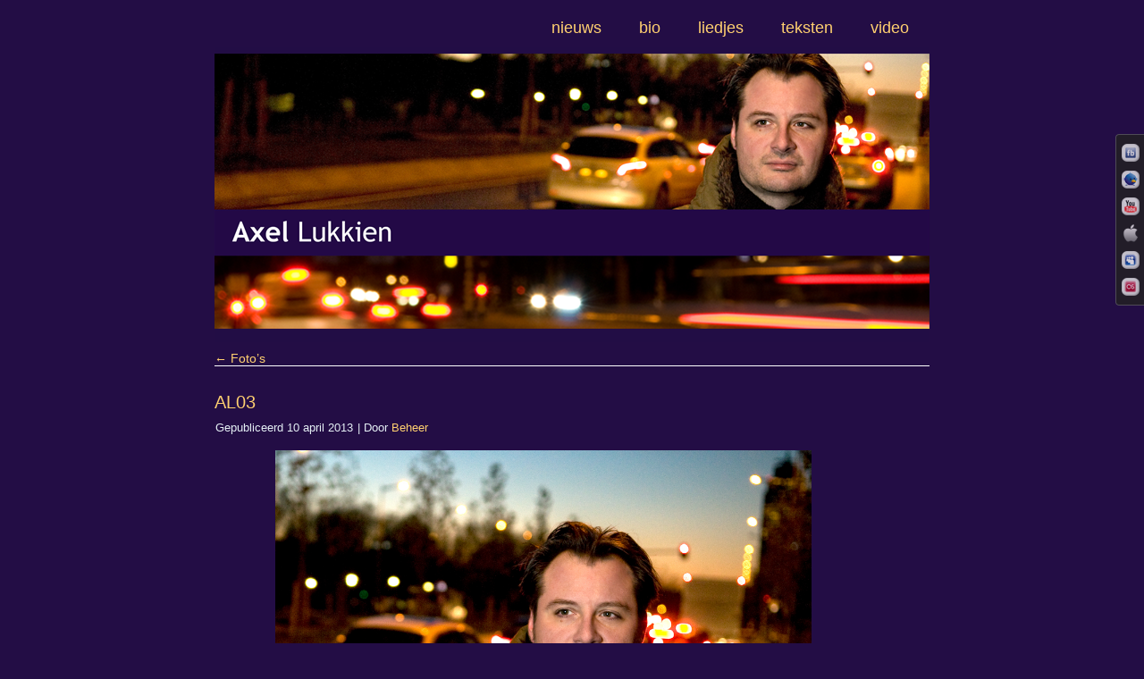

--- FILE ---
content_type: text/html; charset=UTF-8
request_url: http://www.axellukkien.nl/fotos/wt5bewerkt/
body_size: 8057
content:
<!DOCTYPE html PUBLIC "-//W3C//DTD XHTML 1.0 Transitional//EN" "http://www.w3.org/TR/xhtml1/DTD/xhtml1-transitional.dtd">
<html xmlns="http://www.w3.org/1999/xhtml" lang="nl-NL">
<head profile="http://gmpg.org/xfn/11">
<meta http-equiv="Content-Type" content="text/html; charset=UTF-8" />

<link rel="stylesheet" href="http://www.axellukkien.nl/wp-content/themes/AL319/style.css" type="text/css" media="screen" />
<!--[if IE 6]><link rel="stylesheet" href="http://www.axellukkien.nl/wp-content/themes/AL319/style.ie6.css" type="text/css" media="screen" /><![endif]-->
<!--[if IE 7]><link rel="stylesheet" href="http://www.axellukkien.nl/wp-content/themes/AL319/style.ie7.css" type="text/css" media="screen" /><![endif]-->
<link rel="pingback" href="http://www.axellukkien.nl/xmlrpc.php" />
<meta name='robots' content='index, follow, max-image-preview:large, max-snippet:-1, max-video-preview:-1' />
	<style>img:is([sizes="auto" i], [sizes^="auto," i]) { contain-intrinsic-size: 3000px 1500px }</style>
	
	<!-- This site is optimized with the Yoast SEO plugin v26.4 - https://yoast.com/wordpress/plugins/seo/ -->
	<title>AL03 - Axel Lukkien</title>
	<link rel="canonical" href="http://www.axellukkien.nl/fotos/wt5bewerkt/" />
	<script type="application/ld+json" class="yoast-schema-graph">{"@context":"https://schema.org","@graph":[{"@type":"WebPage","@id":"http://www.axellukkien.nl/fotos/wt5bewerkt/","url":"http://www.axellukkien.nl/fotos/wt5bewerkt/","name":"AL03 - Axel Lukkien","isPartOf":{"@id":"http://www.axellukkien.nl/#website"},"primaryImageOfPage":{"@id":"http://www.axellukkien.nl/fotos/wt5bewerkt/#primaryimage"},"image":{"@id":"http://www.axellukkien.nl/fotos/wt5bewerkt/#primaryimage"},"thumbnailUrl":"http://www.axellukkien.nl/wp-content/uploads/wt5bewerkt.jpg","datePublished":"2013-04-10T09:57:39+00:00","breadcrumb":{"@id":"http://www.axellukkien.nl/fotos/wt5bewerkt/#breadcrumb"},"inLanguage":"nl-NL","potentialAction":[{"@type":"ReadAction","target":["http://www.axellukkien.nl/fotos/wt5bewerkt/"]}]},{"@type":"ImageObject","inLanguage":"nl-NL","@id":"http://www.axellukkien.nl/fotos/wt5bewerkt/#primaryimage","url":"http://www.axellukkien.nl/wp-content/uploads/wt5bewerkt.jpg","contentUrl":"http://www.axellukkien.nl/wp-content/uploads/wt5bewerkt.jpg","width":999,"height":899},{"@type":"BreadcrumbList","@id":"http://www.axellukkien.nl/fotos/wt5bewerkt/#breadcrumb","itemListElement":[{"@type":"ListItem","position":1,"name":"Home","item":"http://www.axellukkien.nl/"},{"@type":"ListItem","position":2,"name":"Foto&#8217;s","item":"http://www.axellukkien.nl/fotos/"},{"@type":"ListItem","position":3,"name":"AL03"}]},{"@type":"WebSite","@id":"http://www.axellukkien.nl/#website","url":"http://www.axellukkien.nl/","name":"Axel Lukkien","description":"Officiële webpagina van de componist/tekstdichter","potentialAction":[{"@type":"SearchAction","target":{"@type":"EntryPoint","urlTemplate":"http://www.axellukkien.nl/?s={search_term_string}"},"query-input":{"@type":"PropertyValueSpecification","valueRequired":true,"valueName":"search_term_string"}}],"inLanguage":"nl-NL"}]}</script>
	<!-- / Yoast SEO plugin. -->


<link rel="alternate" type="application/rss+xml" title="Axel Lukkien &raquo; feed" href="http://www.axellukkien.nl/feed/" />
<link rel="alternate" type="application/rss+xml" title="Axel Lukkien &raquo; reacties feed" href="http://www.axellukkien.nl/comments/feed/" />
<link rel="alternate" type="application/rss+xml" title="Axel Lukkien &raquo; AL03 reacties feed" href="http://www.axellukkien.nl/fotos/wt5bewerkt/feed/" />
<script type="text/javascript">
/* <![CDATA[ */
window._wpemojiSettings = {"baseUrl":"https:\/\/s.w.org\/images\/core\/emoji\/16.0.1\/72x72\/","ext":".png","svgUrl":"https:\/\/s.w.org\/images\/core\/emoji\/16.0.1\/svg\/","svgExt":".svg","source":{"concatemoji":"http:\/\/www.axellukkien.nl\/wp-includes\/js\/wp-emoji-release.min.js?ver=6.8.3"}};
/*! This file is auto-generated */
!function(s,n){var o,i,e;function c(e){try{var t={supportTests:e,timestamp:(new Date).valueOf()};sessionStorage.setItem(o,JSON.stringify(t))}catch(e){}}function p(e,t,n){e.clearRect(0,0,e.canvas.width,e.canvas.height),e.fillText(t,0,0);var t=new Uint32Array(e.getImageData(0,0,e.canvas.width,e.canvas.height).data),a=(e.clearRect(0,0,e.canvas.width,e.canvas.height),e.fillText(n,0,0),new Uint32Array(e.getImageData(0,0,e.canvas.width,e.canvas.height).data));return t.every(function(e,t){return e===a[t]})}function u(e,t){e.clearRect(0,0,e.canvas.width,e.canvas.height),e.fillText(t,0,0);for(var n=e.getImageData(16,16,1,1),a=0;a<n.data.length;a++)if(0!==n.data[a])return!1;return!0}function f(e,t,n,a){switch(t){case"flag":return n(e,"\ud83c\udff3\ufe0f\u200d\u26a7\ufe0f","\ud83c\udff3\ufe0f\u200b\u26a7\ufe0f")?!1:!n(e,"\ud83c\udde8\ud83c\uddf6","\ud83c\udde8\u200b\ud83c\uddf6")&&!n(e,"\ud83c\udff4\udb40\udc67\udb40\udc62\udb40\udc65\udb40\udc6e\udb40\udc67\udb40\udc7f","\ud83c\udff4\u200b\udb40\udc67\u200b\udb40\udc62\u200b\udb40\udc65\u200b\udb40\udc6e\u200b\udb40\udc67\u200b\udb40\udc7f");case"emoji":return!a(e,"\ud83e\udedf")}return!1}function g(e,t,n,a){var r="undefined"!=typeof WorkerGlobalScope&&self instanceof WorkerGlobalScope?new OffscreenCanvas(300,150):s.createElement("canvas"),o=r.getContext("2d",{willReadFrequently:!0}),i=(o.textBaseline="top",o.font="600 32px Arial",{});return e.forEach(function(e){i[e]=t(o,e,n,a)}),i}function t(e){var t=s.createElement("script");t.src=e,t.defer=!0,s.head.appendChild(t)}"undefined"!=typeof Promise&&(o="wpEmojiSettingsSupports",i=["flag","emoji"],n.supports={everything:!0,everythingExceptFlag:!0},e=new Promise(function(e){s.addEventListener("DOMContentLoaded",e,{once:!0})}),new Promise(function(t){var n=function(){try{var e=JSON.parse(sessionStorage.getItem(o));if("object"==typeof e&&"number"==typeof e.timestamp&&(new Date).valueOf()<e.timestamp+604800&&"object"==typeof e.supportTests)return e.supportTests}catch(e){}return null}();if(!n){if("undefined"!=typeof Worker&&"undefined"!=typeof OffscreenCanvas&&"undefined"!=typeof URL&&URL.createObjectURL&&"undefined"!=typeof Blob)try{var e="postMessage("+g.toString()+"("+[JSON.stringify(i),f.toString(),p.toString(),u.toString()].join(",")+"));",a=new Blob([e],{type:"text/javascript"}),r=new Worker(URL.createObjectURL(a),{name:"wpTestEmojiSupports"});return void(r.onmessage=function(e){c(n=e.data),r.terminate(),t(n)})}catch(e){}c(n=g(i,f,p,u))}t(n)}).then(function(e){for(var t in e)n.supports[t]=e[t],n.supports.everything=n.supports.everything&&n.supports[t],"flag"!==t&&(n.supports.everythingExceptFlag=n.supports.everythingExceptFlag&&n.supports[t]);n.supports.everythingExceptFlag=n.supports.everythingExceptFlag&&!n.supports.flag,n.DOMReady=!1,n.readyCallback=function(){n.DOMReady=!0}}).then(function(){return e}).then(function(){var e;n.supports.everything||(n.readyCallback(),(e=n.source||{}).concatemoji?t(e.concatemoji):e.wpemoji&&e.twemoji&&(t(e.twemoji),t(e.wpemoji)))}))}((window,document),window._wpemojiSettings);
/* ]]> */
</script>
<style id='wp-emoji-styles-inline-css' type='text/css'>

	img.wp-smiley, img.emoji {
		display: inline !important;
		border: none !important;
		box-shadow: none !important;
		height: 1em !important;
		width: 1em !important;
		margin: 0 0.07em !important;
		vertical-align: -0.1em !important;
		background: none !important;
		padding: 0 !important;
	}
</style>
<link rel='stylesheet' id='wp-block-library-css' href='http://www.axellukkien.nl/wp-includes/css/dist/block-library/style.min.css?ver=6.8.3' type='text/css' media='all' />
<style id='classic-theme-styles-inline-css' type='text/css'>
/*! This file is auto-generated */
.wp-block-button__link{color:#fff;background-color:#32373c;border-radius:9999px;box-shadow:none;text-decoration:none;padding:calc(.667em + 2px) calc(1.333em + 2px);font-size:1.125em}.wp-block-file__button{background:#32373c;color:#fff;text-decoration:none}
</style>
<style id='global-styles-inline-css' type='text/css'>
:root{--wp--preset--aspect-ratio--square: 1;--wp--preset--aspect-ratio--4-3: 4/3;--wp--preset--aspect-ratio--3-4: 3/4;--wp--preset--aspect-ratio--3-2: 3/2;--wp--preset--aspect-ratio--2-3: 2/3;--wp--preset--aspect-ratio--16-9: 16/9;--wp--preset--aspect-ratio--9-16: 9/16;--wp--preset--color--black: #000000;--wp--preset--color--cyan-bluish-gray: #abb8c3;--wp--preset--color--white: #ffffff;--wp--preset--color--pale-pink: #f78da7;--wp--preset--color--vivid-red: #cf2e2e;--wp--preset--color--luminous-vivid-orange: #ff6900;--wp--preset--color--luminous-vivid-amber: #fcb900;--wp--preset--color--light-green-cyan: #7bdcb5;--wp--preset--color--vivid-green-cyan: #00d084;--wp--preset--color--pale-cyan-blue: #8ed1fc;--wp--preset--color--vivid-cyan-blue: #0693e3;--wp--preset--color--vivid-purple: #9b51e0;--wp--preset--gradient--vivid-cyan-blue-to-vivid-purple: linear-gradient(135deg,rgba(6,147,227,1) 0%,rgb(155,81,224) 100%);--wp--preset--gradient--light-green-cyan-to-vivid-green-cyan: linear-gradient(135deg,rgb(122,220,180) 0%,rgb(0,208,130) 100%);--wp--preset--gradient--luminous-vivid-amber-to-luminous-vivid-orange: linear-gradient(135deg,rgba(252,185,0,1) 0%,rgba(255,105,0,1) 100%);--wp--preset--gradient--luminous-vivid-orange-to-vivid-red: linear-gradient(135deg,rgba(255,105,0,1) 0%,rgb(207,46,46) 100%);--wp--preset--gradient--very-light-gray-to-cyan-bluish-gray: linear-gradient(135deg,rgb(238,238,238) 0%,rgb(169,184,195) 100%);--wp--preset--gradient--cool-to-warm-spectrum: linear-gradient(135deg,rgb(74,234,220) 0%,rgb(151,120,209) 20%,rgb(207,42,186) 40%,rgb(238,44,130) 60%,rgb(251,105,98) 80%,rgb(254,248,76) 100%);--wp--preset--gradient--blush-light-purple: linear-gradient(135deg,rgb(255,206,236) 0%,rgb(152,150,240) 100%);--wp--preset--gradient--blush-bordeaux: linear-gradient(135deg,rgb(254,205,165) 0%,rgb(254,45,45) 50%,rgb(107,0,62) 100%);--wp--preset--gradient--luminous-dusk: linear-gradient(135deg,rgb(255,203,112) 0%,rgb(199,81,192) 50%,rgb(65,88,208) 100%);--wp--preset--gradient--pale-ocean: linear-gradient(135deg,rgb(255,245,203) 0%,rgb(182,227,212) 50%,rgb(51,167,181) 100%);--wp--preset--gradient--electric-grass: linear-gradient(135deg,rgb(202,248,128) 0%,rgb(113,206,126) 100%);--wp--preset--gradient--midnight: linear-gradient(135deg,rgb(2,3,129) 0%,rgb(40,116,252) 100%);--wp--preset--font-size--small: 13px;--wp--preset--font-size--medium: 20px;--wp--preset--font-size--large: 36px;--wp--preset--font-size--x-large: 42px;--wp--preset--spacing--20: 0.44rem;--wp--preset--spacing--30: 0.67rem;--wp--preset--spacing--40: 1rem;--wp--preset--spacing--50: 1.5rem;--wp--preset--spacing--60: 2.25rem;--wp--preset--spacing--70: 3.38rem;--wp--preset--spacing--80: 5.06rem;--wp--preset--shadow--natural: 6px 6px 9px rgba(0, 0, 0, 0.2);--wp--preset--shadow--deep: 12px 12px 50px rgba(0, 0, 0, 0.4);--wp--preset--shadow--sharp: 6px 6px 0px rgba(0, 0, 0, 0.2);--wp--preset--shadow--outlined: 6px 6px 0px -3px rgba(255, 255, 255, 1), 6px 6px rgba(0, 0, 0, 1);--wp--preset--shadow--crisp: 6px 6px 0px rgba(0, 0, 0, 1);}:where(.is-layout-flex){gap: 0.5em;}:where(.is-layout-grid){gap: 0.5em;}body .is-layout-flex{display: flex;}.is-layout-flex{flex-wrap: wrap;align-items: center;}.is-layout-flex > :is(*, div){margin: 0;}body .is-layout-grid{display: grid;}.is-layout-grid > :is(*, div){margin: 0;}:where(.wp-block-columns.is-layout-flex){gap: 2em;}:where(.wp-block-columns.is-layout-grid){gap: 2em;}:where(.wp-block-post-template.is-layout-flex){gap: 1.25em;}:where(.wp-block-post-template.is-layout-grid){gap: 1.25em;}.has-black-color{color: var(--wp--preset--color--black) !important;}.has-cyan-bluish-gray-color{color: var(--wp--preset--color--cyan-bluish-gray) !important;}.has-white-color{color: var(--wp--preset--color--white) !important;}.has-pale-pink-color{color: var(--wp--preset--color--pale-pink) !important;}.has-vivid-red-color{color: var(--wp--preset--color--vivid-red) !important;}.has-luminous-vivid-orange-color{color: var(--wp--preset--color--luminous-vivid-orange) !important;}.has-luminous-vivid-amber-color{color: var(--wp--preset--color--luminous-vivid-amber) !important;}.has-light-green-cyan-color{color: var(--wp--preset--color--light-green-cyan) !important;}.has-vivid-green-cyan-color{color: var(--wp--preset--color--vivid-green-cyan) !important;}.has-pale-cyan-blue-color{color: var(--wp--preset--color--pale-cyan-blue) !important;}.has-vivid-cyan-blue-color{color: var(--wp--preset--color--vivid-cyan-blue) !important;}.has-vivid-purple-color{color: var(--wp--preset--color--vivid-purple) !important;}.has-black-background-color{background-color: var(--wp--preset--color--black) !important;}.has-cyan-bluish-gray-background-color{background-color: var(--wp--preset--color--cyan-bluish-gray) !important;}.has-white-background-color{background-color: var(--wp--preset--color--white) !important;}.has-pale-pink-background-color{background-color: var(--wp--preset--color--pale-pink) !important;}.has-vivid-red-background-color{background-color: var(--wp--preset--color--vivid-red) !important;}.has-luminous-vivid-orange-background-color{background-color: var(--wp--preset--color--luminous-vivid-orange) !important;}.has-luminous-vivid-amber-background-color{background-color: var(--wp--preset--color--luminous-vivid-amber) !important;}.has-light-green-cyan-background-color{background-color: var(--wp--preset--color--light-green-cyan) !important;}.has-vivid-green-cyan-background-color{background-color: var(--wp--preset--color--vivid-green-cyan) !important;}.has-pale-cyan-blue-background-color{background-color: var(--wp--preset--color--pale-cyan-blue) !important;}.has-vivid-cyan-blue-background-color{background-color: var(--wp--preset--color--vivid-cyan-blue) !important;}.has-vivid-purple-background-color{background-color: var(--wp--preset--color--vivid-purple) !important;}.has-black-border-color{border-color: var(--wp--preset--color--black) !important;}.has-cyan-bluish-gray-border-color{border-color: var(--wp--preset--color--cyan-bluish-gray) !important;}.has-white-border-color{border-color: var(--wp--preset--color--white) !important;}.has-pale-pink-border-color{border-color: var(--wp--preset--color--pale-pink) !important;}.has-vivid-red-border-color{border-color: var(--wp--preset--color--vivid-red) !important;}.has-luminous-vivid-orange-border-color{border-color: var(--wp--preset--color--luminous-vivid-orange) !important;}.has-luminous-vivid-amber-border-color{border-color: var(--wp--preset--color--luminous-vivid-amber) !important;}.has-light-green-cyan-border-color{border-color: var(--wp--preset--color--light-green-cyan) !important;}.has-vivid-green-cyan-border-color{border-color: var(--wp--preset--color--vivid-green-cyan) !important;}.has-pale-cyan-blue-border-color{border-color: var(--wp--preset--color--pale-cyan-blue) !important;}.has-vivid-cyan-blue-border-color{border-color: var(--wp--preset--color--vivid-cyan-blue) !important;}.has-vivid-purple-border-color{border-color: var(--wp--preset--color--vivid-purple) !important;}.has-vivid-cyan-blue-to-vivid-purple-gradient-background{background: var(--wp--preset--gradient--vivid-cyan-blue-to-vivid-purple) !important;}.has-light-green-cyan-to-vivid-green-cyan-gradient-background{background: var(--wp--preset--gradient--light-green-cyan-to-vivid-green-cyan) !important;}.has-luminous-vivid-amber-to-luminous-vivid-orange-gradient-background{background: var(--wp--preset--gradient--luminous-vivid-amber-to-luminous-vivid-orange) !important;}.has-luminous-vivid-orange-to-vivid-red-gradient-background{background: var(--wp--preset--gradient--luminous-vivid-orange-to-vivid-red) !important;}.has-very-light-gray-to-cyan-bluish-gray-gradient-background{background: var(--wp--preset--gradient--very-light-gray-to-cyan-bluish-gray) !important;}.has-cool-to-warm-spectrum-gradient-background{background: var(--wp--preset--gradient--cool-to-warm-spectrum) !important;}.has-blush-light-purple-gradient-background{background: var(--wp--preset--gradient--blush-light-purple) !important;}.has-blush-bordeaux-gradient-background{background: var(--wp--preset--gradient--blush-bordeaux) !important;}.has-luminous-dusk-gradient-background{background: var(--wp--preset--gradient--luminous-dusk) !important;}.has-pale-ocean-gradient-background{background: var(--wp--preset--gradient--pale-ocean) !important;}.has-electric-grass-gradient-background{background: var(--wp--preset--gradient--electric-grass) !important;}.has-midnight-gradient-background{background: var(--wp--preset--gradient--midnight) !important;}.has-small-font-size{font-size: var(--wp--preset--font-size--small) !important;}.has-medium-font-size{font-size: var(--wp--preset--font-size--medium) !important;}.has-large-font-size{font-size: var(--wp--preset--font-size--large) !important;}.has-x-large-font-size{font-size: var(--wp--preset--font-size--x-large) !important;}
:where(.wp-block-post-template.is-layout-flex){gap: 1.25em;}:where(.wp-block-post-template.is-layout-grid){gap: 1.25em;}
:where(.wp-block-columns.is-layout-flex){gap: 2em;}:where(.wp-block-columns.is-layout-grid){gap: 2em;}
:root :where(.wp-block-pullquote){font-size: 1.5em;line-height: 1.6;}
</style>
<link rel='stylesheet' id='wp-pagenavi-css' href='http://www.axellukkien.nl/wp-content/plugins/wp-pagenavi/pagenavi-css.css?ver=2.70' type='text/css' media='all' />
<link rel='stylesheet' id='social-slider-css' href='http://www.axellukkien.nl/wp-content/plugins/social-slider/css/social-slider-pelny.css?ver=6.8.3' type='text/css' media='all' />
<script type="text/javascript" src="http://www.axellukkien.nl/wp-includes/js/jquery/jquery.min.js?ver=3.7.1" id="jquery-core-js"></script>
<script type="text/javascript" src="http://www.axellukkien.nl/wp-includes/js/jquery/jquery-migrate.min.js?ver=3.4.1" id="jquery-migrate-js"></script>
<link rel="https://api.w.org/" href="http://www.axellukkien.nl/wp-json/" /><link rel="alternate" title="JSON" type="application/json" href="http://www.axellukkien.nl/wp-json/wp/v2/media/1819" /><link rel="EditURI" type="application/rsd+xml" title="RSD" href="http://www.axellukkien.nl/xmlrpc.php?rsd" />
<link rel='shortlink' href='http://www.axellukkien.nl/?p=1819' />
<link rel="alternate" title="oEmbed (JSON)" type="application/json+oembed" href="http://www.axellukkien.nl/wp-json/oembed/1.0/embed?url=http%3A%2F%2Fwww.axellukkien.nl%2Ffotos%2Fwt5bewerkt%2F" />
<link rel="alternate" title="oEmbed (XML)" type="text/xml+oembed" href="http://www.axellukkien.nl/wp-json/oembed/1.0/embed?url=http%3A%2F%2Fwww.axellukkien.nl%2Ffotos%2Fwt5bewerkt%2F&#038;format=xml" />
<style type='text/css'>#socialslider-ikony		{background: transparent url('http://www.axellukkien.nl/wp-content/plugins/social-slider/images/handle-prawy-ciemny.png') no-repeat left top; padding-top: 1px; padding-left: 1px;}
		#socialslider-ikony ul			{background: transparent url('http://www.axellukkien.nl/wp-content/plugins/social-slider/images/handle-prawy-ciemny.png') no-repeat left bottom; padding-bottom: 1px; padding-left: 1px; margin-right: 0; margin-left: -1px;}</style><!--[if !IE]><!--><link type="text/css" rel="stylesheet" href="http://www.axellukkien.nl/wp-content/plugins/social-slider/css/opacity-8.css" /><!--<![endif]--><link rel="shortcut icon" href="http://www.axellukkien.nl/wp-content/themes/AL319/favicon.ico" />
		<script type="text/javascript" src="http://www.axellukkien.nl/wp-content/themes/AL319/script.js"></script>
</head>
<body class="attachment wp-singular attachment-template-default attachmentid-1819 attachment-jpeg wp-theme-AL319">
<div id="art-main">
    <div class="cleared reset-box"></div>
    <div class="art-bar art-nav">
        <div class="art-nav-outer">
        <div class="art-nav-wrapper">
        <div class="art-nav-inner">
    	
<ul class="art-hmenu">
	<li class="menu-item-home"><a href="http://www.axellukkien.nl" title="nieuws">nieuws</a>
	</li>
	<li class="menu-item-69"><a href="http://www.axellukkien.nl/bio/" title="bio">bio</a>
	</li>
	<li class="menu-item-23"><a href="http://www.axellukkien.nl/muziek/" title="liedjes">liedjes</a>
	</li>
	<li class="menu-item-21"><a href="http://www.axellukkien.nl/tekst/" title="teksten">teksten</a>
	</li>
	<li class="menu-item-19"><a href="http://www.axellukkien.nl/video/" title="video">video</a>
	</li>
</ul>
        </div>
        </div>
        </div>
    </div>
    <div class="cleared reset-box"></div>
    <div class="art-header">
        <div class="art-header-position">
            <div class="art-header-wrapper">
                <div class="cleared reset-box"></div>
                <div class="art-header-inner">
                <div class="art-headerobject"></div>
                <div class="art-logo">
                </div>
                </div>
            </div>
        </div>
    </div>
    <div class="cleared reset-box"></div>
    <div class="art-box art-sheet">
        <div class="art-box-body art-sheet-body">
<div class="art-layout-wrapper">
    <div class="art-content-layout">
        <div class="art-content-layout-row">
            <div class="art-layout-cell art-content">
			


			<div class="art-box art-post">
	    <div class="art-box-body art-post-body">
	            <div class="art-post-inner art-article">
	            	                <div class="art-postcontent">
	                    <!-- article-content -->
	                    	<div class="navigation">
		<div class="alignleft"><a href="http://www.axellukkien.nl/fotos/" title="Terug naar Foto&#8217;s" rel="gallery"><span class="meta-nav">&larr;</span> Foto&#8217;s</a></div>
		<div class="alignright"></div>
	 </div>	                    <!-- /article-content -->
	                </div>
	                <div class="cleared"></div>
	                	            </div>
			<div class="cleared"></div>
	    </div>
	</div>
	
	<div class="art-box art-post post-1819 attachment type-attachment status-inherit hentry" id="post-1819">
	    <div class="art-box-body art-post-body">
	            <div class="art-post-inner art-article">
	            <h2 class="art-postheader"><a href="http://www.axellukkien.nl/fotos/wt5bewerkt/" rel="bookmark" title="AL03">AL03</a></h2><div class="art-postheadericons art-metadata-icons"><span class="art-postdateicon"><span class="date">Gepubliceerd</span> <span class="entry-date" title="11:57">10 april 2013</span></span> | <span class="art-postauthoricon"><span class="author">Door</span> <span class="author vcard"><a class="url fn n" href="http://www.axellukkien.nl/author/beheer/" title="Bekijk alle berichten van Beheer">Beheer</a></span></span></div>	                <div class="art-postcontent">
	                    <!-- article-content -->
	                    		<p class="attachment center">
			<a href="http://www.axellukkien.nl/fotos/wt11claudiaedit/" title="AL03" rel="attachment">
				<img width="600" height="540" src="http://www.axellukkien.nl/wp-content/uploads/wt5bewerkt.jpg" class="attachment-600x9999 size-600x9999" alt="" decoding="async" fetchpriority="high" srcset="http://www.axellukkien.nl/wp-content/uploads/wt5bewerkt.jpg 999w, http://www.axellukkien.nl/wp-content/uploads/wt5bewerkt-300x269.jpg 300w" sizes="(max-width: 600px) 100vw, 600px" />			</a>
		</p>
		<p>(c) Claudia Otten</p>
<p class="center">Volledige grootte is <a href="http://www.axellukkien.nl/wp-content/uploads/wt5bewerkt.jpg" title="Link naar afbeelding op ware grootte">999 &times; 899</a> pixels</p>	<div class="navigation">
		<div class="alignleft">&laquo; <a href='http://www.axellukkien.nl/fotos/img_7542/'>AL09</a></div>
		<div class="alignright"><a href='http://www.axellukkien.nl/fotos/wt11claudiaedit/'>AL01</a> &raquo;</div>
	 </div>	                    <!-- /article-content -->
	                </div>
	                <div class="cleared"></div>
	                	            </div>
			<div class="cleared"></div>
	    </div>
	</div>
	
	<div class="art-box art-post" id="respond">
	    <div class="art-box-body art-post-body">
	            <div class="art-post-inner art-article">
	            	                <div class="art-postcontent">
	                    <!-- article-content -->
	                    	<div class="comment-respond">
		<h3 id="reply-title" class="comment-reply-title">Geef een reactie <small><a rel="nofollow" id="cancel-comment-reply-link" href="/fotos/wt5bewerkt/#respond" style="display:none;">Reactie annuleren</a></small></h3><form action="http://www.axellukkien.nl/wp-comments-post.php" method="post" id="commentform" class="comment-form"><p class="comment-notes"><span id="email-notes">Je e-mailadres wordt niet gepubliceerd.</span> <span class="required-field-message">Vereiste velden zijn gemarkeerd met <span class="required">*</span></span></p><p class="comment-form-comment"><label for="comment">Reactie <span class="required">*</span></label> <textarea autocomplete="new-password"  id="ed317c0919"  name="ed317c0919"   cols="45" rows="8" maxlength="65525" required="required"></textarea><textarea id="comment" aria-label="hp-comment" aria-hidden="true" name="comment" autocomplete="new-password" style="padding:0 !important;clip:rect(1px, 1px, 1px, 1px) !important;position:absolute !important;white-space:nowrap !important;height:1px !important;width:1px !important;overflow:hidden !important;" tabindex="-1"></textarea><script data-noptimize>document.getElementById("comment").setAttribute( "id", "ad9473198dc15af2efc1af745334cc35" );document.getElementById("ed317c0919").setAttribute( "id", "comment" );</script></p><p class="comment-form-author"><label for="author">Naam <span class="required">*</span></label> <input id="author" name="author" type="text" value="" size="30" maxlength="245" autocomplete="name" required="required" /></p>
<p class="comment-form-email"><label for="email">E-mail <span class="required">*</span></label> <input id="email" name="email" type="text" value="" size="30" maxlength="100" aria-describedby="email-notes" autocomplete="email" required="required" /></p>
<p class="comment-form-url"><label for="url">Site</label> <input id="url" name="url" type="text" value="" size="30" maxlength="200" autocomplete="url" /></p>
<p class="comment-form-cookies-consent"><input id="wp-comment-cookies-consent" name="wp-comment-cookies-consent" type="checkbox" value="yes" /> <label for="wp-comment-cookies-consent">Mijn naam, e-mail en site opslaan in deze browser voor de volgende keer wanneer ik een reactie plaats.</label></p>
<p class="form-submit"><input name="submit" class="art-button" type="submit" id="submit" class="submit" value="Reactie plaatsen" /> <input type='hidden' name='comment_post_ID' value='1819' id='comment_post_ID' />
<input type='hidden' name='comment_parent' id='comment_parent' value='0' />
</p></form>	</div><!-- #respond -->
		                    <!-- /article-content -->
	                </div>
	                <div class="cleared"></div>
	                	            </div>
			<div class="cleared"></div>
	    </div>
	</div>
	
					
			


              <div class="cleared"></div>
            </div>
        </div>
    </div>
</div>
<div class="cleared"></div>
    <div class="art-footer">
                <div class="art-footer-body">
                


                    <a href="http://www.axellukkien.nl/feed/" class='art-rss-tag-icon' title="Axel Lukkien RSS Feed"></a>
                            <div class="art-footer-text">
                                <p>Copyright © 2025 <a href="http://www.blauwezolder.nl" target="_blank">De Blauwe Zolder</a>. Alle rechten voorbehouden.</p>                                <div class="cleared"></div>
                                <p class="art-page-footer"></p>
                            </div>
                    <div class="cleared"></div>
                </div>
            </div>
    		<div class="cleared"></div>
        </div>
    </div>
    <div class="cleared"></div>
</div>
    <div id="wp-footer">
	        <script type="speculationrules">
{"prefetch":[{"source":"document","where":{"and":[{"href_matches":"\/*"},{"not":{"href_matches":["\/wp-*.php","\/wp-admin\/*","\/wp-content\/uploads\/*","\/wp-content\/*","\/wp-content\/plugins\/*","\/wp-content\/themes\/AL319\/*","\/*\\?(.+)"]}},{"not":{"selector_matches":"a[rel~=\"nofollow\"]"}},{"not":{"selector_matches":".no-prefetch, .no-prefetch a"}}]},"eagerness":"conservative"}]}
</script>
		<script type="text/javascript">
				jQuery(document).ready(function () {var hideDelay=200;var hideDelayTimer=null;jQuery("#socialslider").hover(function(){if(hideDelayTimer)clearTimeout(hideDelayTimer);jQuery("#socialslider").animate({right:'0'},"normal");},function(){if(hideDelayTimer)clearTimeout(hideDelayTimer);hideDelayTimer=setTimeout(function(){hideDelayTimer=null;jQuery("#socialslider").animate({right:'-301'},"normal");},hideDelay);});});
		</script>
		
	<!-- Social Slider Pro v.7.7.1 -->
	<!-- SS#aHR0cDovL3d3dy5heGVsbHVra2llbi5ubCNubF9OTCNOI3NvY2lhbC1zbGlkZXI=## -->

	<div id="socialslider" style="top: 150px; width: 300px; right: -301px; border-left: 1px solid #5b5b5b; border-top: 1px solid #5b5b5b; border-bottom: 1px solid #5b5b5b; background: #222; position: fixed;">
		<div id="socialslider-contener" class="socialslider-contener">

							<div id="socialslider-linki" class="socialslider-grupa">
					<ul>
						<li><a href='https://www.facebook.com/profile.php?id=100000064601856' title='Axel op Facebook' style='color: #eee;' target='_blank' rel='nofollow'><img src='http://www.axellukkien.nl/wp-content/plugins/social-slider/icons/futomaki/facebook-32.png' alt='Axel op Facebook' />Axel op Facebook</a></li><li><a href='http://twitter.com/axellukkien' title='Axel op Twitter' style='color: #eee;' target='_blank' rel='nofollow'><img src='http://www.axellukkien.nl/wp-content/plugins/social-slider/icons/futomaki/twitter-32.png' alt='Axel op Twitter' />Axel op Twitter</a></li><li><a href='http://www.youtube.com/user/axellukkien' title='Axel op YouTube' style='color: #eee;' target='_blank' rel='nofollow'><img src='http://www.axellukkien.nl/wp-content/plugins/social-slider/icons/futomaki/youtube-32.png' alt='Axel op YouTube' />Axel op YouTube</a></li><li><a href='https://itunes.apple.com/nl/artist/axel-lukkien/id319800323?uo=4' title='Axel op iTunes' style='color: #eee;' target='_blank' rel='nofollow'><img src='http://www.axellukkien.nl/wp-content/social-slider/_1361882379-32.png' alt='Axel op iTunes' />Axel op iTunes</a></li><li><a href='http://www.myspace.com/axellukkien' title='Axel op MySpace' style='color: #eee;' target='_blank' rel='nofollow'><img src='http://www.axellukkien.nl/wp-content/plugins/social-slider/icons/futomaki/myspace-32.png' alt='Axel op MySpace' />Axel op MySpace</a></li><li><a href='http://www.last.fm/music/Axel+Lukkien' title='Axel op Last.fm' style='color: #eee;' target='_blank' rel='nofollow'><img src='http://www.axellukkien.nl/wp-content/plugins/social-slider/icons/futomaki/lastfm-32.png' alt='Axel op Last.fm' />Axel op Last.fm</a></li>					</ul>
				</div>
							<div id="socialslider-ikony" style="right: 300px;">
				<ul>
				<li><img src='http://www.axellukkien.nl/wp-content/plugins/social-slider/icons/futomaki/facebook-20.png' alt='Axel op Facebook' /></li><li><img src='http://www.axellukkien.nl/wp-content/plugins/social-slider/icons/futomaki/twitter-20.png' alt='Axel op Twitter' /></li><li><img src='http://www.axellukkien.nl/wp-content/plugins/social-slider/icons/futomaki/youtube-20.png' alt='Axel op YouTube' /></li><li><img src='http://www.axellukkien.nl/wp-content/social-slider/_1361882379-20.png' alt='Axel op iTunes' /></li><li><img src='http://www.axellukkien.nl/wp-content/plugins/social-slider/icons/futomaki/myspace-20.png' alt='Axel op MySpace' /></li><li><img src='http://www.axellukkien.nl/wp-content/plugins/social-slider/icons/futomaki/lastfm-20.png' alt='Axel op Last.fm' /></li>				</ul>
			</div>
		</div>
	</div>

	<script type="text/javascript" src="http://www.axellukkien.nl/wp-includes/js/comment-reply.min.js?ver=6.8.3" id="comment-reply-js" async="async" data-wp-strategy="async"></script>
	        <!-- 44 queries. 0,814 seconds. -->
    </div>
</body>
</html>



--- FILE ---
content_type: text/css
request_url: http://www.axellukkien.nl/wp-content/plugins/social-slider/css/social-slider-pelny.css?ver=6.8.3
body_size: 441
content:
#socialslider
	{
	display: block;
	padding: 0;
	z-index: 9999;
	}

* html #socialslider
	{
	position: absolute;
	}

#socialslider li
	{
	background: none;
	}

#socialslider img
	{
	padding: 0;
	margin: 0;
	border: none;
	}

.socialslider-grupa
	{
	float: left;
	zoom: 1;
	}

#socialslider-linki
	{
	float: left;
	width: 70px;
	}

#socialslider-linki img
	{
	width: 32px;
	height: 32px;
	}

#socialslider-widget
	{
	float: left;
	padding: 10px 0 18px 10px;
	}

#socialslider-ikony
	{
	position: absolute;
	top: -1px;
	width: 32px;
	z-index: 110;
	}

#socialslider-ikony img
	{
	width: 20px;
	height: 20px;
	border: none;
	margin: 0;
	}

#socialslider-ikony ul
	{
	left: 0;
	position: relative;
	bottom: -10px;
	width: 32px;
	}

#socialslider-ikony ul li
	{
	padding: 0 6px 10px 6px;
	width: 20px;
	height: 20px;
	}

#socialslider-ikony ul, #socialslider-linki ul, #socialslider-ikony li, #socialslider-linki li
	{
	display: block;
	list-style: none;
	margin: 0;
	padding:0;
	}

#socialslider-linki li
	{
	padding: 5px;
	text-align: center;
	width: 70px;
	}

#socialslider-linki img
	{
	display: block;
	border: none;
	margin: 0 auto;
	}

#socialslider-linki a
	{
	border: none;
	font-size: 10px;
	text-decoration: none;
	}

#socialslider-autor a, #socialslider-autor span
	{
	font-family: Segoe UI, Tahoma;
	font-size: 10px;
	text-decoration: none;
	}

--- FILE ---
content_type: text/css
request_url: http://www.axellukkien.nl/wp-content/plugins/social-slider/css/opacity-8.css
body_size: 29
content:
#socialslider {opacity: 0.8;}